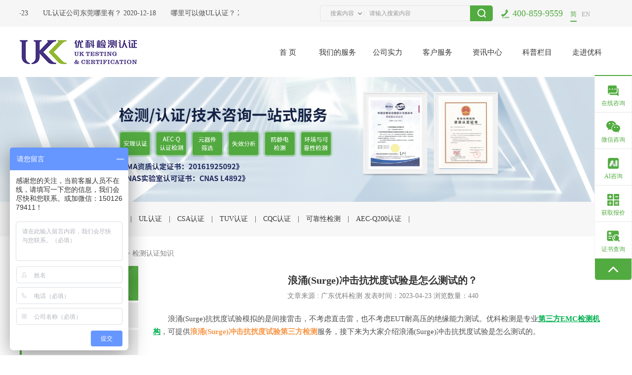

--- FILE ---
content_type: text/html; charset=utf-8
request_url: https://www.uk-st.com/news/show-2744.html
body_size: 120656
content:
<!DOCTYPE html>
<html lang="zh-cn">
<head>
    <meta charset="UTF-8">

    <meta http-equiv="X-UA-Compatible" content="IE=edge,Chrome=1" />
    <meta name="viewport" content="width=device-width, initial-scale=1.0, maximum-scale=1.0, user-scalable=no">
    
    <title>浪涌(Surge)冲击抗扰度试验是怎么测试的？-广东优科检测认证有限公司</title>
    <meta content="Surge,浪涌冲击抗扰度试验,EMC检测机构" name="keywords" />
    <meta content="浪涌(Surge)抗扰度试验模拟的是间接雷击，不考虑直击雷，也不考虑EUT耐高压的绝缘能力测试。优科检测是专业第三方EMC检测机构，可提供浪涌(Surge)冲击抗扰度试验第三方检测服务，接下来为大家介绍浪涌(Surge)冲击抗扰度试验是怎么测试的。" name="description" />
    <link href="/templates/youkenew/css/bootstrap.min.css" rel="stylesheet">
    <link href="/templates/youkenew/css/slick.css" rel="stylesheet">
    <link href="/templates/youkenew/css/slick-theme.css" rel="stylesheet">
    <link href="/templates/youkenew/css/animate.css" rel="stylesheet">
    <link href="/templates/youkenew/css/style.css" rel="stylesheet">
    <!--[if lt IE 9]>
    <script src="http://cdn.bootcss.com/html5shiv/3.7.2/html5shiv.min.js"></script>
    <script src="http://cdn.bootcss.com/respond.js/1.4.2/respond.min.js"></script>
    <![endif]-->
    <script src="/templates/youkenew/js/jquery-1.11.3.js" type="text/javascript"></script>
    <script type="text/javascript" src="/templates/youkenew/js/jquery.SuperSlide.2.1.1.js"></script>
    <script src="/templates/youkenew/js/slick.min.js"></script>
    <script src="/templates/youkenew/js/wow.min.js" type="text/javascript"></script>
    <script src="/templates/youkenew/js/funtion.js" type="text/javascript"></script>
    <script type="text/javascript" src="/scripts/jquery/jquery.form.min.js"></script>
    <script type="text/javascript" src="/scripts/jquery/Validform_v5.3.2_min_youke.js"></script>
    <script type="text/javascript" src="/scripts/artdialog/dialog-plus-min.js"></script>
    <script type="text/javascript" src="/templates/youkenew/js/common.js"></script>
    <script type="text/javascript">
        $(function () {
            //初始化发表评论表单
            AjaxInitForm('#feedback_form', '#btnSubmit', 1);
        });
        new WOW().init();
    </script>
</head>
<body data-spy="scroll" data-target="#myScrollspy" data-offset="20">
      <!-- 侧边导航 -->
<div class="left_nav page-prev visible-xs visible-sm">
    <h2 class="class-top">
        <div class="logo"><a href="/index.html"><img src="/templates/youkenew/images/logo.png"></a></div>
        <div class="closebtn">×</div>
    </h2>
    <div class="class-m">
        <ul class="nnav">
            <li><a href="/index.html" class="ce">首页</a></li>
            <li class="menu_head">
                <dl class="ericon"><span class="icon1">-</span><span class="icon2">+</span></dl>
                <a href="/service.html" class="ce">我们的服务</a>
                <ul class="menu_body">
                      
                    <li>
                        <dl class="thricon"><span class="icont1">-</span><span class="icont2">+</span></dl>
                        
                        <a href="" class="er"><span>•</span>整车及零部件检测</a>
                        <ul class="thr_body">
                            
                            <li><a href="/service/Assembly_test.html" class="thr">汽车总成试验</a></li>
                            
                            <li><a href="/service/Electrical_testing.html" class="thr">汽车电子电器试验</a></li>
                            
                            <li><a href="/service/Structure_testing.html" class="thr">结构及数据采集试验</a></li>
                            
                            <li><a href="/service/Engine_testing.html" class="thr">发动机试验</a></li>
                            
                            <li><a href="/service/Vehicle_environmental_test.html" class="thr">整车环境模拟试验</a></li>
                            
                            <li><a href="/service/Vehicle_emission_test.html" class="thr">整车排放性能试验</a></li>
                            
                        </ul>
                    </li>
                    
                    <li>
                        <dl class="thricon"><span class="icont1">-</span><span class="icont2">+</span></dl>
                        
                        <a href="" class="er"><span>•</span>国际认证</a>
                        <ul class="thr_body">
                            
                            <li><a href="/service/ul.html" class="thr">UL认证</a></li>
                            
                            <li><a href="/service/csa.html" class="thr">CSA认证</a></li>
                            
                            <li><a href="/service/tuv.html" class="thr">TUV认证</a></li>
                            
                            <li><a href="/service/cqc.html" class="thr">CQC认证</a></li>
                            
                            <li><a href="/service/ce.html" class="thr">CE认证</a></li>
                            
                            <li><a href="/service/GSrenzheng.html" class="thr">GS认证</a></li>
                            
                            <li><a href="/service/CCC_certification.html" class="thr">CCC认证</a></li>
                            
                            <li><a href="/service/UKCA_Certification.html" class="thr">UKCA认证</a></li>
                            
                            <li><a href="/service/FCC_certification.html" class="thr">美国FCC认证</a></li>
                            
                            <li><a href="/service/CECrenzheng.html" class="thr">加州CEC能效认证</a></li>
                            
                            <li><a href="/service/SAArenzheng.html" class="thr">SAA认证</a></li>
                            
                            <li><a href="/service/srrc.html" class="thr">SRRC认证</a></li>
                            
                            <li><a href="/service/KC.html" class="thr">KC认证</a></li>
                            
                            <li><a href="/service/hq.html" class="thr">CB认证</a></li>
                            
                        </ul>
                    </li>
                    
                    <li>
                        <dl class="thricon"><span class="icont1">-</span><span class="icont2">+</span></dl>
                        
                        <a href="" class="er"><span>•</span>产品检测</a>
                        <ul class="thr_body">
                            
                            <li><a href="/products/66.html" class="thr">接插件</a></li>
                            
                            <li><a href="/products/64.html" class="thr">保护类元器件</a></li>
                            
                            <li><a href="/products/75.html" class="thr">家用控制类产品</a></li>
                            
                            <li><a href="/products/76.html" class="thr">电线电缆类</a></li>
                            
                            <li><a href="/products/77.html" class="thr">防静电产品</a></li>
                            
                            <li><a href="/products/79.html" class="thr">新能源产品</a></li>
                            
                            <li><a href="/products/96.html" class="thr">家用电器</a></li>
                            
                            <li><a href="/products/134.html" class="thr">工业控制类产品</a></li>
                            
                            <li><a href="/products/130.html" class="thr">插头插座</a></li>
                            
                            <li><a href="/products/129.html" class="thr">低压保护设备</a></li>
                            
                            <li><a href="/products/126.html" class="thr">灯具</a></li>
                            
                            <li><a href="/products/125.html" class="thr">IT/AV产品</a></li>
                            
                            <li><a href="/products/122.html" class="thr">塑料</a></li>
                            
                            <li><a href="/products/97.html" class="thr">材料化学测试</a></li>
                            
                            <li><a href="/products/78.html" class="thr">环境可靠性检测</a></li>
                            
                        </ul>
                    </li>
                    
                    <li>
                        <dl class="thricon"><span class="icont1">-</span><span class="icont2">+</span></dl>
                        
                        <a href="" class="er"><span>•</span>AEC-Q</a>
                        <ul class="thr_body">
                            
                            <li><a href="/service/AECQ200.html" class="thr">AEC-Q200认证</a></li>
                            
                            <li><a href="/service/AECQ104.html" class="thr">AEC-Q104认证</a></li>
                            
                            <li><a href="/service/AECQ103.html" class="thr">AEC-Q103认证</a></li>
                            
                            <li><a href="/service/AECQ102.html" class="thr">AEC-Q102认证</a></li>
                            
                            <li><a href="/service/AECQ101.html" class="thr">AEC-Q101认证</a></li>
                            
                            <li><a href="/service/AECQ100.html" class="thr">AEC-Q100认证</a></li>
                            
                        </ul>
                    </li>
                    
                    <li>
                        <dl class="thricon"><span class="icont1">-</span><span class="icont2">+</span></dl>
                        
                        <a href="" class="er"><span>•</span>元器件筛选</a>
                        <ul class="thr_body">
                            
                            <li><a href="/service/yqjsx.html" class="thr">电子元器件二次筛选</a></li>
                            
                            <li><a href="/service/zwjb.html" class="thr">电子元器件真伪鉴别</a></li>
                            
                            <li><a href="/service/wlphxfx.html" class="thr">元器件破坏性物理分析（DPA）</a></li>
                            
                            <li><a href="/service/yqjsxfx.html" class="thr">电子元器件失效分析（FA）</a></li>
                            
                        </ul>
                    </li>
                    
                    <li>
                        <dl class="thricon"><span class="icont1">-</span><span class="icont2">+</span></dl>
                        
                        <a href="" class="er"><span>•</span>环境可靠性</a>
                        <ul class="thr_body">
                            
                            <li><a href="/service/kkx.html" class="thr">可靠性检测</a></li>
                            
                            <li><a href="/service/gjb150a.html" class="thr">GJB150A检测</a></li>
                            
                            <li><a href="/service/fcsy.html" class="thr">防尘试验</a></li>
                            
                            <li><a href="/service/fssy.html" class="thr">防水试验</a></li>
                            
                            <li><a href="/service/ywsy.html" class="thr">盐雾试验</a></li>
                            
                            <li><a href="/service/jxcjsy.html" class="thr">机械冲击试验</a></li>
                            
                            <li><a href="/service/dlsy.html" class="thr">跌落试验</a></li>
                            
                            <li><a href="/service/zdsy.html" class="thr">振动试验</a></li>
                            
                            <li><a href="/service/szhsy.html" class="thr">三综合试验</a></li>
                            
                            <li><a href="/service/hwhssy.html" class="thr">恒温恒湿试验</a></li>
                            
                            <li><a href="/service/wsdxhsy.html" class="thr">温湿度组合循环试验</a></li>
                            
                            <li><a href="/service/jbsrsy.html" class="thr">交变湿热试验</a></li>
                            
                            <li><a href="/service/wdbhsy.html" class="thr">温度变化试验</a></li>
                            
                            <li><a href="/service/lrcjsy.html" class="thr">冷热冲击试验</a></li>
                            
                            <li><a href="/service/dwsy.html" class="thr">低温试验</a></li>
                            
                            <li><a href="/service/gwsy.html" class="thr">高温试验</a></li>
                            
                            <li><a href="/service/dqysy.html" class="thr">低气压试验</a></li>
                            
                        </ul>
                    </li>
                    
                    <li>
                        <dl class="thricon"><span class="icont1">-</span><span class="icont2">+</span></dl>
                        
                        <a href="" class="er"><span>•</span>防静电</a>
                        <ul class="thr_body">
                            
                            <li><a href="/service/fjd.html" class="thr">防静电检测</a></li>
                            
                            <li><a href="/service/jdxfq.html" class="thr">静电泄放器、焊接设备、管材、线</a></li>
                            
                            <li><a href="/service/gwqj.html" class="thr">工位器具</a></li>
                            
                            <li><a href="/service/jdxczz.html" class="thr">静电消除装置</a></li>
                            
                            <li><a href="/service/fjdtl.html" class="thr">防静电墙板、壁纸、涂料</a></li>
                            
                            <li><a href="/service/slclfjd.html" class="thr">塑胶材料</a></li>
                            
                            <li><a href="/service/wlzzqj.html" class="thr">物流周转器具</a></li>
                            
                            <li><a href="/service/fjdbz.html" class="thr">防静电包装材料及填充物</a></li>
                            
                            <li><a href="/service/rtfhfjd.html" class="thr">人体防护用品</a></li>
                            
                            <li><a href="/service/fzpfjd.html" class="thr">防静电织物</a></li>
                            
                            <li><a href="/service/fjdgc.html" class="thr">地板、铺地材料及工程接地</a></li>
                            
                        </ul>
                    </li>
                    
                    <li>
                        <dl class="thricon"><span class="icont1">-</span><span class="icont2">+</span></dl>
                        
                        <a href="" class="er"><span>•</span>材料分析与测试</a>
                        <ul class="thr_body">
                            
                            <li><a href="/service/Needle_flame_test.html" class="thr">针焰测试</a></li>
                            
                            <li><a href="/service/China_pushes_RoHS_certification.html" class="thr">中国RoHS认证</a></li>
                            
                            <li><a href="/service/EU_RoHS_certification.html" class="thr">欧盟RoHS认证检测</a></li>
                            
                            <li><a href="/service/Flame_Retardant_Test.html" class="thr">阻燃测试</a></li>
                            
                        </ul>
                    </li>
                    
                    <li>
                        <dl class="thricon"><span class="icont1">-</span><span class="icont2">+</span></dl>
                        
                        <a href="" class="er"><span>•</span>电磁兼容</a>
                        <ul class="thr_body">
                            
                            <li><a href="/service/diancijianrongceshi.html" class="thr">电磁兼容EMC测试</a></li>
                            
                            <li><a href="/service/EMCmodiceshi.html" class="thr">EMC摸底测试及整改</a></li>
                            
                            <li><a href="/service/DIPStest.html" class="thr">DIPS电压跌落测试</a></li>
                            
                            <li><a href="/service/RStest.html" class="thr">RS辐射抗扰度测试</a></li>
                            
                            <li><a href="/service/EFTtest.html" class="thr">电快速瞬变脉冲群抗扰度测试</a></li>
                            
                            <li><a href="/service/Surgetest.html" class="thr">Surge浪涌抗扰度测试</a></li>
                            
                            <li><a href="/service/esdjdcs.html" class="thr">ESD静电抗扰度测试</a></li>
                            
                            <li><a href="/service/dybhssceshi.html" class="thr">电压波动与闪烁</a></li>
                            
                            <li><a href="/service/hcceshi.html" class="thr">谐波电流测试</a></li>
                            
                            <li><a href="/service/ceceshi.html" class="thr">CE传导发射测试</a></li>
                            
                            <li><a href="/service/receshi.html" class="thr">RE辐射发射测试</a></li>
                            
                        </ul>
                    </li>
                    
                    <li>
                        <dl class="thricon"><span class="icont1">-</span><span class="icont2">+</span></dl>
                        
                        <a href="" class="er"><span>•</span>计量校准</a>
                        <ul class="thr_body">
                            
                            <li><a href="/service/zyclyqjljiaozhun.html" class="thr">专用测量仪器计量校准</a></li>
                            
                            <li><a href="/service/dcyqjljiaozhun.html" class="thr">电磁仪器计量校准</a></li>
                            
                            <li><a href="/service/gxyqjljiaozhun.html" class="thr">光学仪器计量校准</a></li>
                            
                            <li><a href="/service/lhyqjljiaozhun.html" class="thr">理化仪器计量校准</a></li>
                            
                            <li><a href="/service/lxyqjljiaozhun.html" class="thr">力学仪器计量校准</a></li>
                            
                            <li><a href="/service/rgyqjljiaozhun.html" class="thr">热工仪器计量校准</a></li>
                            
                            <li><a href="/service/cdyqjiaozhun.html" class="thr">长度仪器计量校准</a></li>
                            
                        </ul>
                    </li>
                    
                    <li>
                        <dl class="thricon"><span class="icont1">-</span><span class="icont2">+</span></dl>
                        
                        <a href="" class="er"><span>•</span>增值服务</a>
                        <ul class="thr_body">
                            
                            <li><a href="/service/sxfxgcspx.html" class="thr">失效分析工程师培训</a></li>
                            
                            <li><a href="/service/kkxgcspx.html" class="thr">可靠性工程师培训</a></li>
                            
                            <li><a href="/service/ESD_enterprise_internal_training.html" class="thr">ESD企业内训</a></li>
                            
                            <li><a href="/service/ESD_certified.html" class="thr">ESD体系认证辅导机构</a></li>
                            
                            <li><a href="/service/DFTgcspx.html" class="thr">集成电路可测性(DFT)设计工程师</a></li>
                            
                            <li><a href="/service/jjsgcspx.html" class="thr">洁净室工程师培训</a></li>
                            
                            <li><a href="/service/esdgcspx.html" class="thr">ESD工程师及ESD内审员培训</a></li>
                            
                            <li><a href="/service/ESDTXRZ.html" class="thr">防静电体系认证辅导</a></li>
                            
                            <li><a href="/service/iNARTE.html" class="thr">iNARTE认证ESD工程师</a></li>
                            
                        </ul>
                    </li>
                    
                </ul>
            </li>
            <li class="menu_head">
                <dl class="ericon"><span class="icon1">-</span><span class="icon2">+</span></dl>
                <a href="javascript:void(0);" class="ce">公司实力</a>
                <ul class="menu_body">
                   
                    <li><a href="/hezuokehu.html" class="er"><span>•</span>合作客户</a></li>
                    <li><a href="/shiyanshi.html" class="er"><span>•</span>实验室环境</a></li>
                    <li><a href="/zizhi.html" class="er"><span>•</span>资质证书</a></li>
                    <li><a href="/gssl/jishushili.html" class="er"><span>•</span>技术实力</a></li>
                    
                </ul>
            </li>

            <li class="menu_head">
                <dl class="ericon"><span class="icon1">-</span><span class="icon2">+</span></dl>
                <a href="javascript:void(0);" class="ce">
                    客户服务
                </a>
                <ul class="menu_body">
                    <li>
                        <a href="/zhengshu.html" class="er"><span>•</span>证书查询</a>
                    </li>
                    <li>
                        <a href="/download.html" class="er"><span>•</span>资料下载</a>
                    </li>
                    <li><a href="/peixun.html" class="er"><span>•</span>企业培训</a></li>
                    <li>
                        <a href="/liucheng.html" class="er"><span>•</span>服务流程</a>
                    </li>
                    <li>
                        <a href="/baojia.html" class="er"><span>•</span>获取报价</a>
                    </li>



                </ul>
            </li>
            <li class="menu_head">
                <dl class="ericon"><span class="icon1">-</span><span class="icon2">+</span></dl>
                <a href="/news.html" class="ce">资讯中心</a>
                <ul class="menu_body">
                    
                    <li><a href="/news/3.html" class="er"><span>•</span>公司动态</a></li>
                    
                    <li><a href="/news/4.html" class="er"><span>•</span>检测认证知识</a></li>
                    
                    <li><a href="/news/5.html" class="er"><span>•</span>技术研讨会</a></li>
                    
                    <li><a href="/news/128.html" class="er"><span>•</span>计量校准检测知识</a></li>
                    
                </ul>
            </li>
            <li class="menu_head">
                <dl class="ericon"><span class="icon1">-</span><span class="icon2">+</span></dl>
                <a href="/kpzl.html
                    " class="ce">
                    科普栏目
                </a>
                <ul class="menu_body">
                    
                    <li>
                        <a href="/kpzl/95.html" class="er"><span>•</span>科普活动</a>
                    </li>
                    
                    <li>
                        <a href="/kpzl/93.html" class="er"><span>•</span>科普知识</a>
                    </li>
                    
                    <li>
                        <a href="/kpzl/94.html" class="er"><span>•</span>基地制度</a>
                    </li>
                    
                </ul>
            </li>
            

            <li class="menu_head">
                <dl class="ericon"><span class="icon1">-</span><span class="icon2">+</span></dl>
                <a href="/about/jianjie.html" class="ce">
                    走进优科
                </a>
                <ul class="menu_body">
                    
                    <li>
                        <a href="/about/jianjie.html" class="er"><span>•</span>公司简介</a>
                    </li>
                        
                    <li>
                        <a href="/about/Service_complaints.html" class="er"><span>•</span>投诉建议</a>
                    </li>
                        
                    <li>
                        <a href="/about/gzxcr.html" class="er"><span>•</span>公正性承诺</a>
                    </li>
                        
                    <li>
                        <a href="/huanjing.html" class="er"><span>•</span>公司环境</a>
                    </li>
                    <li>
                        <a href="/rongyu.html" class="er"><span>•</span>公司荣誉</a>
                    </li>
                    <li>
                        <a href="/guanhuai/82.html" class="er"><span>•</span>领导关怀</a>
                    </li>
                    <li>
                        <a href="/jobs.html" class="er"><span>•</span>招贤纳士</a>
                    </li>
                    <li><a href="/contact.html" class="er"><span>•</span>联系我们</a>
                    </li>
                </ul>
            </li>
        </ul>
    </div>
</div>
<!-- <div class="opacity2"></div> -->
<!-- 手机底部导航 -->
<div class="mol_navbox visible-xs">
    <div class="fotli">
        <a href="https://p.qiao.baidu.com/cps/chat?siteId=16793500&userId=28335273&siteToken=a940d5302227e91c56485a2b75c6118d" target="_blank">
            <i><img src="/templates/youkenew/images/icon14_h.png"></i>
            <p>在线咨询</p>
        </a>
    </div>
   
    <div class="fotli">
        <a href="https://enterprise.winnow.cn/#/share/dataproduct?s=b43eb38ac50a98757fb1ca00bfa5a7a5" target="_blank" rel="nofollow">
            <i><img src="/templates/youkenew/images/icon16_h.png"></i>
            <p>AI咨询</p>
        </a>
    </div>
    <div class="fotli">
        <a href="/baojia.html">
            <i><img src="/templates/youkenew/images/icon17_h.png"></i>
            <p>获取报价</p>
        </a>
    </div>
    <div class="fotli">
        <a href="/zhengshu.html">
            <i><img src="/templates/youkenew/images/icon18_h.png"></i>
            <p>证书查询</p>
        </a>
    </div>
    <div class="fotli back-top">
        <i><img src="/templates/youkenew/images/icon19.png"></i>
        <p>顶部</p>
    </div>
</div>
<!-- 右侧悬浮 -->
<div class="suspend pf hidden-xs">
    <div class="ball">
        <a href="https://p.qiao.baidu.com/cps/chat?siteId=16793500&userId=28335273&siteToken=a940d5302227e91c56485a2b75c6118d" target="_blank">
            <div class="icon img">
                <img src="/templates/youkenew/images/icon14.png" class="img1">
                <img src="/templates/youkenew/images/icon14_h.png" class="img2">
            </div>
            <p>在线咨询</p>
        </a>
    </div>
    <div class="ball">
        <div class="icon img">
            <img src="/templates/youkenew/images/icon15.png" class="img1">
            <img src="/templates/youkenew/images/icon15_h.png" class="img2">
        </div>
        <p>微信咨询</p>
        <div class="bhover img"><img src="/upload/202205/18/202205182046490453.jpg">扫码咨询</div>
    </div>
    <div class="ball">
        <a href="https://enterprise.winnow.cn/#/share/dataproduct?s=b43eb38ac50a98757fb1ca00bfa5a7a5" target="_blank" rel="nofollow">
            <div class="icon img">
                <img src="/templates/youkenew/images/icon16.png" class="img1">
                <img src="/templates/youkenew/images/icon16_h.png" class="img2">
            </div>
            <p>AI咨询</p>
        </a>
    </div>
    <div class="ball">
        <a href="/baojia.html">
            <div class="icon img">
                <img src="/templates/youkenew/images/icon17.png" class="img1">
                <img src="/templates/youkenew/images/icon17_h.png" class="img2">
            </div>
            <p>获取报价</p>
        </a>
    </div>
    <div class="ball">
        <a href="/zhengshu.html">
            <div class="icon img">
                <img src="/templates/youkenew/images/icon18.png" class="img1">
                <img src="/templates/youkenew/images/icon18_h.png" class="img2">
            </div>
            <p>证书查询</p>
        </a>
    </div>
    <div class="ball back-top"></div>
</div>
    <div id="wrap_index">
        <!-- pc首页头部 -->
        <script type="text/javascript">
    function search_pro() {
        var keyword = $("#keyword").val();
        location.href = "/searchnews.html?keyword=" + encodeURI(keyword) ;
    }
</script>
<div class="opacity2"></div>
<div class="headtop">
    <div class="container">
        <div class="txtMarquee-left hidden-xs">
            <ul class="infoList">
                
                <li><a href="/news/show-1657.html" target="_blank"><span>2021-06-23</span>电子元器件二次筛选哪里可以做？</a></li>
                
                <li><a href="/news/show-1417.html" target="_blank"><span>2020-12-18</span>UL认证公司东莞哪里有？</a></li>
                
                <li><a href="/news/show-1355.html" target="_blank"><span>2020-11-01</span>哪里可以做UL认证？</a></li>
                
                <li><a href="/news/show-99.html" target="_blank"><span>2017-12-11</span>热烈祝贺广东优科联合UL举办的“接插件产品技术研讨会”圆满结束</a></li>
                
            </ul>
        </div>
        <div class="top_tell fr hidden-xs">400-859-9559 <span class="lang block"><a href="https://www.uk-st.com/index.html" class="active">简</a><a href="https://www.uk-st.com/en/index.html">EN</a></span></div>
        <div class="top_seach">
            <form>
                <dd>
                    <p>搜索内容</p>
                    <div class="ddbox hidden-xs">
                        <span class="on">资讯中心</span>
                       
                    </div>
                </dd>
                <input type="text" class="txt" id="keyword" placeholder="请输入搜索内容">
                <input type="button" class="sea_btn hidden-xs" value="" onclick="search_pro()">
                <input type="button" class="sea_btn visible-xs" value="搜索" onclick="search_pro()">
            </form>
            <div class="mol_ddbox">
                <span>资讯中心</span>
                
            </div>
        </div>
    </div>
</div>
<div id="header">
    <div class="container">
        <div class="logo"><a href="/index.html"><img src="/templates/youkenew/images/logo.png"></a></div>
        <div class="nav_box hidden-xs">
            <div class="yiji yiji2"><a href="/index.html" class="one">首 页</a></div>
            <div class="yiji">
                <a href="/service.html" class="one">我们的服务</a>
                
                <div class="libox_pro">
                           
                           
                           
                            <div class="ernavbox">
                              
                                 
                                <div class="er on">
                                    
                                        <a href="/service/151.html">整车及零部件检测</a>
                                        
                                    </div>
                                    
                                    <div class="er">
                                        
                                        <a href="/service/100.html">国际认证</a>
                                        
                                    </div>
                                    
                                    <div class="er">
                                        
                                        <a href="/products.html">产品检测</a>
                                        
                                    </div>
                                    
                                    <div class="er">
                                        
                                        <a href="/service/101.html">AEC-Q</a>
                                        
                                    </div>
                                    
                                    <div class="er">
                                        
                                        <a href="/service/105.html">元器件筛选</a>
                                        
                                    </div>
                                    
                                    <div class="er">
                                        
                                        <a href="/service/104.html">环境可靠性</a>
                                        
                                    </div>
                                    
                                    <div class="er">
                                        
                                        <a href="/service/103.html">防静电</a>
                                        
                                    </div>
                                    
                                    <div class="er">
                                        
                                        <a href="/service/127.html">材料分析与测试</a>
                                        
                                    </div>
                                    
                                    <div class="er">
                                        
                                        <a href="/service/124.html">电磁兼容</a>
                                        
                                    </div>
                                    
                                </div>

                               
                                <div class="er_thrbox">
                                     
                                    <div class="erbox_data">
                                        <div class="erbox_item">
                                            

                                            
                                            
                                            <a href="/service/Assembly_test.html">汽车总成试验</a>
                                            
                                            <a href="/service/Electrical_testing.html">汽车电子电器试验</a>
                                            
                                            <a href="/service/Structure_testing.html">结构及数据采集试验</a>
                                            
                                            <a href="/service/Engine_testing.html">发动机试验</a>
                                            
                                            <a href="/service/Vehicle_environmental_test.html">整车环境模拟试验</a>
                                            
                                            <a href="/service/Vehicle_emission_test.html">整车排放性能试验</a>
                                            

                                        </div>
                                        <div class="imgsul"> 
                                            
                                                <div class="title"><a href="/service/151.html">MORE</a>热门服务</div>
                                                <ul>
                                                    
                                                    <li>
                                                        <a href="/service/Assembly_test.html
                                                            ">
                                                            <div class="img"><img src="/upload/202407/22/202407221543014293.jpg"></div>
                                                            <p>汽车总成试验</p>
                                                        </a>
                                                    </li>
                                                    
                                                    <li>
                                                        <a href="/service/Electrical_testing.html
                                                            ">
                                                            <div class="img"><img src="/upload/202407/22/202407221543110026.jpg"></div>
                                                            <p>汽车电子电器试验</p>
                                                        </a>
                                                    </li>
                                                    
                                                    <li>
                                                        <a href="/service/Structure_testing.html
                                                            ">
                                                            <div class="img"><img src="/upload/202406/13/202406131131558455.jpg"></div>
                                                            <p>结构及数据采集试验</p>
                                                        </a>
                                                    </li>
                                                    
                                                    <li>
                                                        <a href="/service/Engine_testing.html
                                                            ">
                                                            <div class="img"><img src="/upload/202405/21/202405211440227141.jpg"></div>
                                                            <p>发动机试验</p>
                                                        </a>
                                                    </li>
                                                    
                                                </ul>
                                                
                                            </ul>
                                        </div>
                                    </div>
                                    
                                    <div class="erbox_data">
                                        <div class="erbox_item">
                                            

                                            
                                            
                                            <a href="/service/ul.html">UL认证</a>
                                            
                                            <a href="/service/csa.html">CSA认证</a>
                                            
                                            <a href="/service/tuv.html">TUV认证</a>
                                            
                                            <a href="/service/cqc.html">CQC认证</a>
                                            
                                            <a href="/service/ce.html">CE认证</a>
                                            
                                            <a href="/service/GSrenzheng.html">GS认证</a>
                                            
                                            <a href="/service/CCC_certification.html">CCC认证</a>
                                            
                                            <a href="/service/UKCA_Certification.html">UKCA认证</a>
                                            
                                            <a href="/service/FCC_certification.html">美国FCC认证</a>
                                            
                                            <a href="/service/CECrenzheng.html">加州CEC能效认证</a>
                                            
                                            <a href="/service/SAArenzheng.html">SAA认证</a>
                                            
                                            <a href="/service/srrc.html">SRRC认证</a>
                                            
                                            <a href="/service/KC.html">KC认证</a>
                                            
                                            <a href="/service/hq.html">CB认证</a>
                                            

                                        </div>
                                        <div class="imgsul"> 
                                            
                                                <div class="title"><a href="/service/100.html">MORE</a>热门服务</div>
                                                <ul>
                                                    
                                                    <li>
                                                        <a href="/service/ul.html
                                                            ">
                                                            <div class="img"><img src="/upload/202206/14/202206140811512678.jpg"></div>
                                                            <p>UL认证</p>
                                                        </a>
                                                    </li>
                                                    
                                                    <li>
                                                        <a href="/service/csa.html
                                                            ">
                                                            <div class="img"><img src="/upload/202403/21/202403211723007188.jpg"></div>
                                                            <p>CSA认证</p>
                                                        </a>
                                                    </li>
                                                    
                                                    <li>
                                                        <a href="/service/tuv.html
                                                            ">
                                                            <div class="img"><img src="/upload/202205/08/202205082035296634.jpg"></div>
                                                            <p>TUV认证</p>
                                                        </a>
                                                    </li>
                                                    
                                                    <li>
                                                        <a href="/service/cqc.html
                                                            ">
                                                            <div class="img"><img src="/upload/202205/08/202205082035368548.jpg"></div>
                                                            <p>CQC认证</p>
                                                        </a>
                                                    </li>
                                                    
                                                </ul>
                                                
                                            </ul>
                                        </div>
                                    </div>
                                    
                                    <div class="erbox_data">
                                        <div class="erbox_item">
                                            

                                            
                                            
                                            <a href="/products/66.html">接插件</a>
                                            
                                            <a href="/products/64.html">保护类元器件</a>
                                            
                                            <a href="/products/75.html">家用控制类产品</a>
                                            
                                            <a href="/products/76.html">电线电缆类</a>
                                            
                                            <a href="/products/77.html">防静电产品</a>
                                            
                                            <a href="/products/79.html">新能源产品</a>
                                            
                                            <a href="/products/96.html">家用电器</a>
                                            
                                            <a href="/products/134.html">工业控制类产品</a>
                                            
                                            <a href="/products/130.html">插头插座</a>
                                            
                                            <a href="/products/129.html">低压保护设备</a>
                                            
                                            <a href="/products/126.html">灯具</a>
                                            
                                            <a href="/products/125.html">IT/AV产品</a>
                                            
                                            <a href="/products/122.html">塑料</a>
                                            
                                            <a href="/products/97.html">材料化学测试</a>
                                            
                                            <a href="/products/78.html">环境可靠性检测</a>
                                            

                                        </div>
                                        <div class="imgsul"> 
                                            
                                            <div class="title"><a href="/products.html">MORE</a>热门产品</div>
                                            <ul>
                                                
                                                <li>
                                                    <a href="/products/show-22.html
                                                        ">
                                                        <div class="img"><img src="/upload/202205/26/202205261129475438.jpg"></div>
                                                        <p>PTC|NTC热敏电阻UL认证_UL1434</p>
                                                    </a>
                                                </li>
                                                
                                                <li>
                                                    <a href="/products/show-139.html
                                                        ">
                                                        <div class="img"><img src="/upload/202407/18/202407181505052252.jpg"></div>
                                                        <p>新能源汽车充电枪检测认证机构</p>
                                                    </a>
                                                </li>
                                                
                                                <li>
                                                    <a href="/products/show-138.html
                                                        ">
                                                        <div class="img"><img src="/upload/202310/26/202310261122471930.jpg"></div>
                                                        <p>光伏连接器认证机构_UL+CSA+TUV+CQC一站式办理</p>
                                                    </a>
                                                </li>
                                                
                                                <li>
                                                    <a href="/products/show-96.html
                                                        ">
                                                        <div class="img"><img src="/upload/202206/22/202206220953402373.jpg"></div>
                                                        <p>储能连接器UL认证_UL4128认证检测</p>
                                                    </a>
                                                </li>
                                                
                                            </ul>
                                        </div>
                                    </div>
                                    
                                    <div class="erbox_data">
                                        <div class="erbox_item">
                                            

                                            
                                            
                                            <a href="/service/AECQ200.html">AEC-Q200认证</a>
                                            
                                            <a href="/service/AECQ104.html">AEC-Q104认证</a>
                                            
                                            <a href="/service/AECQ103.html">AEC-Q103认证</a>
                                            
                                            <a href="/service/AECQ102.html">AEC-Q102认证</a>
                                            
                                            <a href="/service/AECQ101.html">AEC-Q101认证</a>
                                            
                                            <a href="/service/AECQ100.html">AEC-Q100认证</a>
                                            

                                        </div>
                                        <div class="imgsul"> 
                                            
                                                <div class="title"><a href="/service/101.html">MORE</a>热门服务</div>
                                                <ul>
                                                    
                                                    <li>
                                                        <a href="/service/AECQ200.html
                                                            ">
                                                            <div class="img"><img src="/upload/202205/08/202205082058416632.jpg"></div>
                                                            <p>AEC-Q200认证</p>
                                                        </a>
                                                    </li>
                                                    
                                                    <li>
                                                        <a href="/service/AECQ104.html
                                                            ">
                                                            <div class="img"><img src="/upload/202205/08/202205082104017616.jpg"></div>
                                                            <p>AEC-Q104认证</p>
                                                        </a>
                                                    </li>
                                                    
                                                    <li>
                                                        <a href="/service/AECQ103.html
                                                            ">
                                                            <div class="img"><img src="/upload/202205/08/202205082104112685.jpg"></div>
                                                            <p>AEC-Q103认证</p>
                                                        </a>
                                                    </li>
                                                    
                                                    <li>
                                                        <a href="/service/AECQ102.html
                                                            ">
                                                            <div class="img"><img src="/upload/202205/08/202205082104186592.jpg"></div>
                                                            <p>AEC-Q102认证</p>
                                                        </a>
                                                    </li>
                                                    
                                                </ul>
                                                
                                            </ul>
                                        </div>
                                    </div>
                                    
                                    <div class="erbox_data">
                                        <div class="erbox_item">
                                            

                                            
                                            
                                            <a href="/service/yqjsx.html">电子元器件二次筛选</a>
                                            
                                            <a href="/service/zwjb.html">电子元器件真伪鉴别</a>
                                            
                                            <a href="/service/wlphxfx.html">元器件破坏性物理分析（DPA）</a>
                                            
                                            <a href="/service/yqjsxfx.html">电子元器件失效分析（FA）</a>
                                            

                                        </div>
                                        <div class="imgsul"> 
                                            
                                                <div class="title"><a href="/service/105.html">MORE</a>热门服务</div>
                                                <ul>
                                                    
                                                    <li>
                                                        <a href="/service/yqjsx.html
                                                            ">
                                                            <div class="img"><img src="/upload/202209/21/202209210958556401.jpg"></div>
                                                            <p>电子元器件二次筛选</p>
                                                        </a>
                                                    </li>
                                                    
                                                    <li>
                                                        <a href="/service/zwjb.html
                                                            ">
                                                            <div class="img"><img src="/upload/202206/10/202206101544390506.jpg"></div>
                                                            <p>电子元器件真伪鉴别</p>
                                                        </a>
                                                    </li>
                                                    
                                                    <li>
                                                        <a href="/service/wlphxfx.html
                                                            ">
                                                            <div class="img"><img src="/upload/202206/10/202206101422047449.jpg"></div>
                                                            <p>元器件破坏性物理分析（DPA）</p>
                                                        </a>
                                                    </li>
                                                    
                                                    <li>
                                                        <a href="/service/yqjsxfx.html
                                                            ">
                                                            <div class="img"><img src="/upload/202206/10/202206101201512370.jpg"></div>
                                                            <p>电子元器件失效分析（FA）</p>
                                                        </a>
                                                    </li>
                                                    
                                                </ul>
                                                
                                            </ul>
                                        </div>
                                    </div>
                                    
                                    <div class="erbox_data">
                                        <div class="erbox_item">
                                            

                                            
                                            
                                            <a href="/service/kkx.html">可靠性检测</a>
                                            
                                            <a href="/service/gjb150a.html">GJB150A检测</a>
                                            
                                            <a href="/service/fcsy.html">防尘试验</a>
                                            
                                            <a href="/service/fssy.html">防水试验</a>
                                            
                                            <a href="/service/ywsy.html">盐雾试验</a>
                                            
                                            <a href="/service/jxcjsy.html">机械冲击试验</a>
                                            
                                            <a href="/service/dlsy.html">跌落试验</a>
                                            
                                            <a href="/service/zdsy.html">振动试验</a>
                                            
                                            <a href="/service/szhsy.html">三综合试验</a>
                                            
                                            <a href="/service/hwhssy.html">恒温恒湿试验</a>
                                            
                                            <a href="/service/wsdxhsy.html">温湿度组合循环试验</a>
                                            
                                            <a href="/service/jbsrsy.html">交变湿热试验</a>
                                            
                                            <a href="/service/wdbhsy.html">温度变化试验</a>
                                            
                                            <a href="/service/lrcjsy.html">冷热冲击试验</a>
                                            
                                            <a href="/service/dwsy.html">低温试验</a>
                                            
                                            <a href="/service/gwsy.html">高温试验</a>
                                            
                                            <a href="/service/dqysy.html">低气压试验</a>
                                            

                                        </div>
                                        <div class="imgsul"> 
                                            
                                                <div class="title"><a href="/service/104.html">MORE</a>热门服务</div>
                                                <ul>
                                                    
                                                    <li>
                                                        <a href="/service/kkx.html
                                                            ">
                                                            <div class="img"><img src="/upload/202206/13/202206131530428714.jpg"></div>
                                                            <p>可靠性检测</p>
                                                        </a>
                                                    </li>
                                                    
                                                    <li>
                                                        <a href="/service/gjb150a.html
                                                            ">
                                                            <div class="img"><img src="/upload/202304/27/202304271043367629.jpg"></div>
                                                            <p>GJB150A检测</p>
                                                        </a>
                                                    </li>
                                                    
                                                    <li>
                                                        <a href="/service/fcsy.html
                                                            ">
                                                            <div class="img"><img src="/upload/202206/17/202206171704566316.jpg"></div>
                                                            <p>防尘试验</p>
                                                        </a>
                                                    </li>
                                                    
                                                    <li>
                                                        <a href="/service/fssy.html
                                                            ">
                                                            <div class="img"><img src="/upload/202206/17/202206171641285667.jpg"></div>
                                                            <p>防水试验</p>
                                                        </a>
                                                    </li>
                                                    
                                                </ul>
                                                
                                            </ul>
                                        </div>
                                    </div>
                                    
                                    <div class="erbox_data">
                                        <div class="erbox_item">
                                            

                                            
                                            
                                            <a href="/service/fjd.html">防静电检测</a>
                                            
                                            <a href="/service/jdxfq.html">静电泄放器、焊接设备、管材、线</a>
                                            
                                            <a href="/service/gwqj.html">工位器具</a>
                                            
                                            <a href="/service/jdxczz.html">静电消除装置</a>
                                            
                                            <a href="/service/fjdtl.html">防静电墙板、壁纸、涂料</a>
                                            
                                            <a href="/service/slclfjd.html">塑胶材料</a>
                                            
                                            <a href="/service/wlzzqj.html">物流周转器具</a>
                                            
                                            <a href="/service/fjdbz.html">防静电包装材料及填充物</a>
                                            
                                            <a href="/service/rtfhfjd.html">人体防护用品</a>
                                            
                                            <a href="/service/fzpfjd.html">防静电织物</a>
                                            
                                            <a href="/service/fjdgc.html">地板、铺地材料及工程接地</a>
                                            

                                        </div>
                                        <div class="imgsul"> 
                                            
                                                <div class="title"><a href="/service/103.html">MORE</a>热门服务</div>
                                                <ul>
                                                    
                                                    <li>
                                                        <a href="/service/fjd.html
                                                            ">
                                                            <div class="img"><img src="/upload/202206/10/202206101653060774.jpeg"></div>
                                                            <p>防静电检测</p>
                                                        </a>
                                                    </li>
                                                    
                                                    <li>
                                                        <a href="/service/wlzzqj.html
                                                            ">
                                                            <div class="img"><img src="/upload/202206/09/202206091704258713.jpeg"></div>
                                                            <p>物流周转器具</p>
                                                        </a>
                                                    </li>
                                                    
                                                    <li>
                                                        <a href="/service/fjdbz.html
                                                            ">
                                                            <div class="img"><img src="/upload/202206/09/202206091704351595.jpeg"></div>
                                                            <p>防静电包装材料及填充物</p>
                                                        </a>
                                                    </li>
                                                    
                                                    <li>
                                                        <a href="/service/rtfhfjd.html
                                                            ">
                                                            <div class="img"><img src="/upload/202206/09/202206091704424124.jpeg"></div>
                                                            <p>人体防护用品</p>
                                                        </a>
                                                    </li>
                                                    
                                                </ul>
                                                
                                            </ul>
                                        </div>
                                    </div>
                                    
                                    <div class="erbox_data">
                                        <div class="erbox_item">
                                            

                                            
                                            
                                            <a href="/service/Needle_flame_test.html">针焰测试</a>
                                            
                                            <a href="/service/China_pushes_RoHS_certification.html">中国RoHS认证</a>
                                            
                                            <a href="/service/EU_RoHS_certification.html">欧盟RoHS认证检测</a>
                                            
                                            <a href="/service/Flame_Retardant_Test.html">阻燃测试</a>
                                            

                                        </div>
                                        <div class="imgsul"> 
                                            
                                                <div class="title"><a href="/service/127.html">MORE</a>热门服务</div>
                                                <ul>
                                                    
                                                    <li>
                                                        <a href="/service/Needle_flame_test.html
                                                            ">
                                                            <div class="img"><img src="/upload/202209/21/202209211618102747.jpg"></div>
                                                            <p>针焰测试</p>
                                                        </a>
                                                    </li>
                                                    
                                                    <li>
                                                        <a href="/service/China_pushes_RoHS_certification.html
                                                            ">
                                                            <div class="img"><img src="/upload/202209/14/202209140953115920.jpg"></div>
                                                            <p>中国RoHS认证</p>
                                                        </a>
                                                    </li>
                                                    
                                                    <li>
                                                        <a href="/service/EU_RoHS_certification.html
                                                            ">
                                                            <div class="img"><img src="/upload/202209/08/202209081357033464.jpg"></div>
                                                            <p>欧盟RoHS认证检测</p>
                                                        </a>
                                                    </li>
                                                    
                                                    <li>
                                                        <a href="/service/Flame_Retardant_Test.html
                                                            ">
                                                            <div class="img"><img src="/upload/202209/07/202209071203215287.jpg"></div>
                                                            <p>阻燃测试</p>
                                                        </a>
                                                    </li>
                                                    
                                                </ul>
                                                
                                            </ul>
                                        </div>
                                    </div>
                                    
                                    <div class="erbox_data">
                                        <div class="erbox_item">
                                            

                                            
                                            
                                            <a href="/service/diancijianrongceshi.html">电磁兼容EMC测试</a>
                                            
                                            <a href="/service/EMCmodiceshi.html">EMC摸底测试及整改</a>
                                            
                                            <a href="/service/DIPStest.html">DIPS电压跌落测试</a>
                                            
                                            <a href="/service/RStest.html">RS辐射抗扰度测试</a>
                                            
                                            <a href="/service/EFTtest.html">电快速瞬变脉冲群抗扰度测试</a>
                                            
                                            <a href="/service/Surgetest.html">Surge浪涌抗扰度测试</a>
                                            
                                            <a href="/service/esdjdcs.html">ESD静电抗扰度测试</a>
                                            
                                            <a href="/service/dybhssceshi.html">电压波动与闪烁</a>
                                            
                                            <a href="/service/hcceshi.html">谐波电流测试</a>
                                            
                                            <a href="/service/ceceshi.html">CE传导发射测试</a>
                                            
                                            <a href="/service/receshi.html">RE辐射发射测试</a>
                                            

                                        </div>
                                        <div class="imgsul"> 
                                            
                                                <div class="title"><a href="/service/124.html">MORE</a>热门服务</div>
                                                <ul>
                                                    
                                                    <li>
                                                        <a href="/service/diancijianrongceshi.html
                                                            ">
                                                            <div class="img"><img src="/upload/202208/19/202208191123113374.jpg"></div>
                                                            <p>电磁兼容EMC测试</p>
                                                        </a>
                                                    </li>
                                                    
                                                    <li>
                                                        <a href="/service/EMCmodiceshi.html
                                                            ">
                                                            <div class="img"><img src="/upload/202208/19/202208191527477993.jpg"></div>
                                                            <p>EMC摸底测试及整改</p>
                                                        </a>
                                                    </li>
                                                    
                                                    <li>
                                                        <a href="/service/dybhssceshi.html
                                                            ">
                                                            <div class="img"><img src="/upload/202208/18/202208181617347100.jpg"></div>
                                                            <p>电压波动与闪烁</p>
                                                        </a>
                                                    </li>
                                                    
                                                    <li>
                                                        <a href="/service/hcceshi.html
                                                            ">
                                                            <div class="img"><img src="/upload/202208/12/202208121053488935.jpg"></div>
                                                            <p>谐波电流测试</p>
                                                        </a>
                                                    </li>
                                                    
                                                </ul>
                                                
                                            </ul>
                                        </div>
                                    </div>
                                    
                                    <div class="erbox_data">
                                        <div class="erbox_item">
                                            

                                            
                                            
                                            <a href="/service/zyclyqjljiaozhun.html">专用测量仪器计量校准</a>
                                            
                                            <a href="/service/dcyqjljiaozhun.html">电磁仪器计量校准</a>
                                            
                                            <a href="/service/gxyqjljiaozhun.html">光学仪器计量校准</a>
                                            
                                            <a href="/service/lhyqjljiaozhun.html">理化仪器计量校准</a>
                                            
                                            <a href="/service/lxyqjljiaozhun.html">力学仪器计量校准</a>
                                            
                                            <a href="/service/rgyqjljiaozhun.html">热工仪器计量校准</a>
                                            
                                            <a href="/service/cdyqjiaozhun.html">长度仪器计量校准</a>
                                            

                                        </div>
                                        <div class="imgsul"> 
                                            
                                                <div class="title"><a href="/service/123.html">MORE</a>热门服务</div>
                                                <ul>
                                                    
                                                    <li>
                                                        <a href="/service/zyclyqjljiaozhun.html
                                                            ">
                                                            <div class="img"><img src="/upload/202208/10/202208101145243341.png"></div>
                                                            <p>专用测量仪器计量校准</p>
                                                        </a>
                                                    </li>
                                                    
                                                    <li>
                                                        <a href="/service/dcyqjljiaozhun.html
                                                            ">
                                                            <div class="img"><img src="/upload/202208/10/202208101135112909.png"></div>
                                                            <p>电磁仪器计量校准</p>
                                                        </a>
                                                    </li>
                                                    
                                                    <li>
                                                        <a href="/service/gxyqjljiaozhun.html
                                                            ">
                                                            <div class="img"><img src="/upload/202208/10/202208101122054083.png"></div>
                                                            <p>光学仪器计量校准</p>
                                                        </a>
                                                    </li>
                                                    
                                                    <li>
                                                        <a href="/service/lhyqjljiaozhun.html
                                                            ">
                                                            <div class="img"><img src="/upload/202208/10/202208101112138476.png"></div>
                                                            <p>理化仪器计量校准</p>
                                                        </a>
                                                    </li>
                                                    
                                                </ul>
                                                
                                            </ul>
                                        </div>
                                    </div>
                                    
                                    <div class="erbox_data">
                                        <div class="erbox_item">
                                            

                                            
                                            
                                            <a href="/service/sxfxgcspx.html">失效分析工程师培训</a>
                                            
                                            <a href="/service/kkxgcspx.html">可靠性工程师培训</a>
                                            
                                            <a href="/service/ESD_enterprise_internal_training.html">ESD企业内训</a>
                                            
                                            <a href="/service/ESD_certified.html">ESD体系认证辅导机构</a>
                                            
                                            <a href="/service/DFTgcspx.html">集成电路可测性(DFT)设计工程师</a>
                                            
                                            <a href="/service/jjsgcspx.html">洁净室工程师培训</a>
                                            
                                            <a href="/service/esdgcspx.html">ESD工程师及ESD内审员培训</a>
                                            
                                            <a href="/service/ESDTXRZ.html">防静电体系认证辅导</a>
                                            
                                            <a href="/service/iNARTE.html">iNARTE认证ESD工程师</a>
                                            

                                        </div>
                                        <div class="imgsul"> 
                                            
                                                <div class="title"><a href="/service/121.html">MORE</a>热门服务</div>
                                                <ul>
                                                    
                                                    <li>
                                                        <a href="/service/sxfxgcspx.html
                                                            ">
                                                            <div class="img"><img src="/upload/202305/05/202305051640082344.jpg"></div>
                                                            <p>失效分析工程师培训</p>
                                                        </a>
                                                    </li>
                                                    
                                                    <li>
                                                        <a href="/service/kkxgcspx.html
                                                            ">
                                                            <div class="img"><img src="/upload/202305/05/202305051613226441.jpg"></div>
                                                            <p>可靠性工程师培训</p>
                                                        </a>
                                                    </li>
                                                    
                                                    <li>
                                                        <a href="/service/icxjfzgcspx.html
                                                            ">
                                                            <div class="img"><img src="/upload/202209/27/202209271518122292.jpg"></div>
                                                            <p>集成电路先进封装技术工程师培训</p>
                                                        </a>
                                                    </li>
                                                    
                                                    <li>
                                                        <a href="/service/DFTgcspx.html
                                                            ">
                                                            <div class="img"><img src="/upload/202208/26/202208261103554000.jpg"></div>
                                                            <p>集成电路可测性(DFT)设计工程师</p>
                                                        </a>
                                                    </li>
                                                    
                                                </ul>
                                                
                                            </ul>
                                        </div>
                                    </div>
                                    
                                 </div>

                            </div>
                        </div>
          
             
                    <div class="yiji yiji2">
                        <a href="javascript:void(0);" class="one">公司实力</a>
                        <div class="libox">
                            <a href="/hezuokehu.html">合作客户</a>
                            <a href="/shiyanshi.html">实验室环境</a>
                            <a href="/zizhi.html">资质证书</a>
                            <a href="/gssl/jishushili.html">技术实力</a>
                        </div>
                    </div>
                    <div class="yiji yiji2">
                        <a href="javascript:void(0);" class="one">客户服务</a>
                        <div class="libox">
                            <a href="/zhengshu.html">证书查询</a>
                            <a href="/download.html">资料下载</a>
                            <a href="/peixun.html">企业培训</a>
                            <a href="/liucheng.html">服务流程</a>
                            <a href="/baojia.html">获取报价</a>
                        </div>
                    </div>
                        
                        <div class="yiji yiji2">
                            <a href="/news.html" class="one">资讯中心</a>
                            <div class="libox">
                               
                                
                                   
                                <a href="/news/3.html">公司动态</a>
                                
                                   
                                <a href="/news/4.html">检测认证知识</a>
                                
                                   
                                <a href="/news/5.html">技术研讨会</a>
                                
                                   
                                <a href="/news/128.html">计量校准检测知识</a>
                                
                            </div>
                        </div>
                        <div class="yiji yiji2"><a href="/kpzl.html" class="one">科普栏目</a>
                                                <div class="libox">
                                                   
                                                    
                                                    <a href="/kpzl/95.html">科普活动</a>
                                                    
                                                    <a href="/kpzl/93.html">科普知识</a>
                                                    
                                                    <a href="/kpzl/94.html">基地制度</a>
                                                    
                                                </div>                        
                        </div>
                        <div class="yiji yiji2"><a href="/about/jianjie.html" class="one">走进优科</a>
                                                <div class="libox">
                                                    
                                                    
                                                    
                                                    <a href="/about/jianjie.html">公司简介</a>
                                                    
                                                    
                                                    <a href="/about/Service_complaints.html">投诉建议</a>
                                                    
                                                    
                                                    <a href="/about/gzxcr.html">公正性承诺</a>
                                                    
                                                    <a href="/huanjing.html">公司环境</a>
                                                    <a href="/rongyu.html">公司荣誉</a>
                                                     <a href="/guanhuai/82.html">领导关怀</a>
                                                    <a href="/jobs.html">招贤纳士</a>
                                                     <a href="/contact.html">联系我们</a>
                                                </div>
                        </div>
        </div>
        <div class="mol_navbutton img visible-xs"><img src="/templates/youkenew/images/nav_btn.png"></div>
        <div class="mol_seabutton img visible-xs"><img src="/templates/youkenew/images/icon39.png"></div>
    </div>
</div>
 
        <div id="banner" class="pr img"><img src="/upload/202501/15/202501151124211191.jpg"></div>
  
       
        <div class="tuijian">
            <div class="container">
                <span>推荐服务：</span>
                
                <a href="/service/yqjsx.html">电子元器件二次筛选</a>   |
                
                <a href="/service/ul.html">UL认证</a>   |
                
                <a href="/service/csa.html">CSA认证</a>   |
                
                <a href="/service/tuv.html">TUV认证</a>   |
                
                <a href="/service/cqc.html">CQC认证</a>   |
                
                <a href="/service/kkx.html">可靠性检测</a>   |
                
                <a href="/service/AECQ200.html">AEC-Q200认证</a>   |
                
            </div>
        </div>
        <div class="container">
            <div class="nymain">
                 
                <div class="adress hidden-xs">
                    您当前所在位置：<a href="/index.html">首页</a> > <a href="/news.html">资讯中心</a> > <a href="/news/4.html">检测认证知识</a>
                    
                </div>
                <div class="nydatabox">
                    <div class="ny_left">
                        <div class="posnav">资讯中心<div class="ulbtn visible-xs">分类</div></div>
                        <ul class="oneul">
                            
                            <li>
                                


                                <a class="onea transition" href="/news/3.html
                                    ">
                                    公司动态
                                </a>



                            </li>
                            
                            <li class="on">
                                


                                <a class="onea transition" href="/news/4.html
                                    ">
                                    检测认证知识
                                </a>



                            </li>
                            
                            <li>
                                


                                <a class="onea transition" href="/news/5.html
                                    ">
                                    技术研讨会
                                </a>



                            </li>
                            
                            <li>
                                


                                <a class="onea transition" href="/news/128.html
                                    ">
                                    计量校准检测知识
                                </a>



                            </li>
                            
                        </ul>
                        <div class="lt_project hidden-xs">
                            <div class="lt_name">热门服务</div>
                            <div class="hot_proSlider img">
                                
                                <div>
                                    <img src="/upload/202209/21/202209210958556401.jpg" alt="">
                                    <div class="pic"><a href="/service/yqjsx.html">电子元器件二次筛选</a></div>
                                </div>
                                
                                <div>
                                    <img src="/upload/202206/14/202206140811512678.jpg" alt="">
                                    <div class="pic"><a href="/service/ul.html">UL认证</a></div>
                                </div>
                                
                                <div>
                                    <img src="/upload/202403/21/202403211723007188.jpg" alt="">
                                    <div class="pic"><a href="/service/csa.html">CSA认证</a></div>
                                </div>
                                
                            </div>
                        </div>
                        <div class="lt_project hidden-xs">
                            <div class="lt_name">最新资讯</div>
                            <ul class="hot_newsList">
                                
                                <li>
                                    <a href="/news/show-3894.html" title="气体腐蚀试验第三方检测机构怎么选？一篇讲清标准、方法与报告流程" target="_blank">
                                        <span>•</span>气体腐蚀试验第三方检测机…
                                    </a>
                                </li>
                                
                                <li>
                                    <a href="/news/show-3893.html" title="防静电性能测试第三方检测机构" target="_blank">
                                        <span>•</span>防静电性能测试第三方检测…
                                    </a>
                                </li>
                                
                                <li>
                                    <a href="/news/show-3892.html" title="车规级晶振第三方检测机构｜AEC-Q200晶振车规认证测试服务" target="_blank">
                                        <span>•</span>车规级晶振第三方检测机构…
                                    </a>
                                </li>
                                
                                <li>
                                    <a href="/news/show-3891.html" title="超级电容器第三方检测机构" target="_blank">
                                        <span>•</span>超级电容器第三方检测机构…
                                    </a>
                                </li>
                                
                                <li>
                                    <a href="/news/show-3890.html" title="HALT高加速寿命试验第三方检测机构" target="_blank">
                                        <span>•</span>HALT高加速寿命试验第三方…
                                    </a>
                                </li>
                                
                                <li>
                                    <a href="/news/show-3889.html" title="织物静电性能测试第三方检测机构" target="_blank">
                                        <span>•</span>织物静电性能测试第三方检…
                                    </a>
                                </li>
                                
                                <li>
                                    <a href="/news/show-3888.html" title="车规级电容AEC-Q200认证检测机构怎么选？测试依据、项目与报告流程全解析" target="_blank">
                                        <span>•</span>车规级电容AEC-Q200认证检…
                                    </a>
                                </li>
                                
                                <li>
                                    <a href="/news/show-3887.html" title="防水连接器UL认证机构｜UL2238标准测试与认证办理指南" target="_blank">
                                        <span>•</span>防水连接器UL认证机构｜U…
                                    </a>
                                </li>
                                
                                <li>
                                    <a href="/news/show-3886.html" title="汽车油耗试验第三方检测机构" target="_blank">
                                        <span>•</span>汽车油耗试验第三方检测机…
                                    </a>
                                </li>
                                
                                <li>
                                    <a href="/news/show-3885.html" title="GJB150A高低温试验第三方检测机构" target="_blank">
                                        <span>•</span>GJB150A高低温试验第三方…
                                    </a>
                                </li>
                                
                                <li>
                                    <a href="/news/show-3884.html" title="防静电手套防静电检测怎么做？标准依据、报告用途与机构选择要点" target="_blank">
                                        <span>•</span>防静电手套防静电检测怎么…
                                    </a>
                                </li>
                                
                                <li>
                                    <a href="/news/show-3883.html" title="AEC-Q102车规级认证哪里可以做？一文讲清适用器件、测试内容与报告流程" target="_blank">
                                        <span>•</span>AEC-Q102车规级认证哪里可…
                                    </a>
                                </li>
                                
                                <li>
                                    <a href="/news/show-3882.html" title="连接器UL认证机构如何选择？标准适用、办理流程与技术要点解析" target="_blank">
                                        <span>•</span>连接器UL认证机构如何选择…
                                    </a>
                                </li>
                                
                                <li>
                                    <a href="/news/show-3881.html" title="防静电屏蔽袋防静电性能如何验证？专业检测机构深度解读" target="_blank">
                                        <span>•</span>防静电屏蔽袋防静电性能如…
                                    </a>
                                </li>
                                
                            </ul>
                        </div>
                        <div class="lt_tact lt_project hidden-xs">
                            <div class="lt_name">联系我们</div>
                            <div class="hottell">服务热线<p>0769-82327388</p></div>
                            <dd>电话：150 1267 9411</dd>
                            <dd>邮箱：fde@uk-st.com</dd>
                            <dd>地址：广东省东莞市常平镇新南路科技园E座(优科大厦）</dd>
                        </div>
                    </div>
                    <div class="ny_right">
                        <div class="newdec_title fadeInUp wow">浪涌(Surge)冲击抗扰度试验是怎么测试的？<p>文章来源 : 广东优科检测 发表时间：2023-04-23 浏览数量：<script type="text/javascript" src="/tools/submit_ajax.ashx?action=view_article_click&channel_id=1&id=2744&click=1"></script></p></div>
                        <div class="dectil fadeInUp wow">
                            <p style="text-indent: 2em;">浪涌(Surge)抗扰度试验模拟的是间接雷击，不考虑直击雷，也不考虑EUT耐高压的绝缘能力测试。优科检测是专业<a href="https://www.uk-st.com/news/show-1984.html" target="_blank" style="color: rgb(0, 176, 80); text-decoration: underline;"><span style="color: rgb(0, 176, 80);"><strong>第三方EMC检测机构</strong></span></a>，可提供<span style="color: rgb(247, 150, 70);"><strong>浪涌(Surge)冲击抗扰度试验第三方检测</strong></span>服务，接下来为大家介绍浪涌(Surge)冲击抗扰度试验是怎么测试的。</p><p><br/></p><p style="text-align: center;"><img src="/upload/202304/23/202304231549419259.jpg" title="雷击浪涌测试.jpg" alt="雷击浪涌测试.jpg"/></p><p><br/></p><h2>实验室浪涌(Surge)冲击抗扰度试验步骤</h2><p style="text-indent: 2em;">1. 根据产品的实际使用和安装条件确定试验配置。</p><p style="text-indent: 2em;">2. 根据产品使用情况确定试验等级。</p><p style="text-indent: 2em;">3. 根据试验要求确定触发方式(内触发还是外触发)。</p><p style="text-indent: 2em;">4. 确定在EUT上的试验部位，如电源线、I/O端等。</p><p style="text-indent: 2em;">5. 在每个选定的部位上，正、负极性的干扰至少要各加5次，每次浪涌的最大重复率为1次/分钟。</p><p style="text-indent: 2em;">6. 向交流电源端口施加浪涌的相角：0°、90°、 270°上同步加入，正极性浪涌在90°相位、负极性浪涌在270°相位加入。</p><p style="text-indent: 2em;">7. 试验电压逐步增加到产品标准所规定的电平值。</p><p style="text-indent: 2em;">8. 浪涌要加在线一线和线一地之间。如果无特殊规定，则浪涌应遂次加在每一根线与地之间，有时组合波形发生器要同时测试两根或多根线对地情形，这时脉冲持续期可允许减；</p><p style="text-indent: 2em;">9. 对于测试二次保护的试验，发生器的输岀电压感颏赛提高到最坏的情况，即使其一次保护击穿。</p><p style="text-indent: 2em;"><br/></p><p style="text-indent: 2em;">浪涌抗扰度测试仪能模拟雷击和开关操作产生瞬态过电压干扰波，评估各种设备的抗电磁干扰能力是否满足要求。对于测量不同的受试设备，还需要留意受试设备自身的特点，增加合适的测试对象与流程，才能确保受试设备各个部分的信号完整性。</p>
                        </br>
                        <p style="text-indent: 0em; text-align: center;"><img src="/weixin.jpg" alt="微信咨询检测认证业务"></p>
                        </div>
                        <ul class="choose_art fadeInUp wow">
                            <li><a href="/news/show-2743.html">上一篇 : X2电容灼热丝试验第三方检测机构</a></li><li><a href="/news/show-2745.html">下一篇 : 电连接器GJB1217A第三方检测机构</a></li>
                            <a href="/news/4.html" class="backul pa hidden-xs">返回列表</a>
                        </ul>

                        <div class="askdiv fadeInUp wow">
                            <a href="https://p.qiao.baidu.com/cps/chat?siteId=16793500&userId=28335273&siteToken=a940d5302227e91c56485a2b75c6118d" class="transition" target="_blank">立即咨询</a>
                            <a href="javascript:;" class="askform_btn transition">获取报价</a>
                        </div>
                        <script type="text/javascript" src="/templates/youkenew/js/jquery.SuperSlide.2.1.1.js"></script>
<link type="text/css" rel="stylesheet" href="/scripts/artdialog/ui-dialog.css" />
<script type="text/javascript" src="/scripts/jquery/jquery.form.min.js"></script>
<script type="text/javascript" src="/scripts/jquery/Validform_v5.3.2_min_youke.js"></script>
<script type="text/javascript" src="/scripts/artdialog/dialog-plus-min.js"></script>
<script type="text/javascript" src="/templates/youkenew/js/common.js"></script>
<script type="text/javascript">
    $(function () {
        //初始化发表评论表单
        AjaxInitForm('#feedback_form', '#btnSubmit', 1);
    });
    new WOW().init();
</script>
<!-- 表单弹窗 -->
<div class="bgop"></div>
<div class="askform">
    <div class="close_form">×</div>
    <p class="asktit tc">获取报价</p>
    <form id="feedback_form" name="feedback_form" url="/plugins/feedback/ajax.ashx?action=add&site=1">
        <div class="online">
            <p><i>*</i>公司名称</p>
            <dd>
                <input type="text" datatype="*" class="txt" id="txtTitle" name="txtTitle" placeholder="必填">
            </dd>
        </div>
        <div class="online">
            <p><i>*</i>您的姓名</p>
            <dd>
                <input type="text" datatype="*" d="txtUserName" name="txtUserName" class="txt" placeholder="必填">
            </dd>
        </div>
        <div class="online">
            <p><i>*</i>您的手机</p>
            <dd>
                <input type="text" datatype="*" id="txtUserTel" name="txtUserTel" class="txt" placeholder="必填">
            </dd>
        </div>
        <div class="online">
            <p><i>*</i>您的需求</p>
            <dd>
                <textarea  datatype="*" id="txtContent" name="txtContent" placeholder="请输入服务需求"></textarea>
            </dd>
        </div>
        <div class="online">
            <input type="submit" id="btnSubmit" name="btnSubmit" class="put_btn" value="提交获取报价">
        </div>
        <p class="tips">为了您的权益，您的信息将被严格保密</p>
    </form>
</div>
                        <div class="about_news fadeInUp wow">
                            <div class="nytitle"><span>相关资讯</span><a href="">查看更多</a></div>
                            <ul class="hot_newsList">
                                
                                <li>
                                    <a href="/news/show-3833.html">
                                        <span>•</span><i>2025-10-22</i>电子产品EMC测试哪里可以做？
                                    </a>
                                </li>
                                
                                <li>
                                    <a href="/news/show-2723.html">
                                        <span>•</span><i>2025-05-16</i>PC产品EMC检测机构
                                    </a>
                                </li>
                                
                                <li>
                                    <a href="/news/show-3694.html">
                                        <span>•</span><i>2025-05-14</i>电脑EMC测试哪里可以做？一篇文章讲透全…
                                    </a>
                                </li>
                                
                                <li>
                                    <a href="/news/show-3686.html">
                                        <span>•</span><i>2025-05-08</i>平板电脑EMC摸底测试哪里可以做？
                                    </a>
                                </li>
                                
                                <li>
                                    <a href="/news/show-3678.html">
                                        <span>•</span><i>2025-04-29</i>电源EMC测试机构
                                    </a>
                                </li>
                                
                                <li>
                                    <a href="/news/show-3614.html">
                                        <span>•</span><i>2025-03-12</i>电子产品EMC检测及报告办理全流程解析
                                    </a>
                                </li>
                                
                                <li>
                                    <a href="/news/show-3606.html">
                                        <span>•</span><i>2025-03-07</i>交换机EMC测试哪里可以做？
                                    </a>
                                </li>
                                
                                <li>
                                    <a href="/news/show-3546.html">
                                        <span>•</span><i>2025-01-08</i>第三方EMC检测机构
                                    </a>
                                </li>
                                
                                <li>
                                    <a href="/news/show-3528.html">
                                        <span>•</span><i>2024-12-25</i>音响EMC检测机构
                                    </a>
                                </li>
                                
                                <li>
                                    <a href="/news/show-3453.html">
                                        <span>•</span><i>2024-10-30</i>第三方EMC暗室测试机构
                                    </a>
                                </li>
                                
                            </ul>
                        </div>
                       
                           
                            <!--留言-->
                            <div class="online_ly">
    <h2 class="fadeInUp wow">在线留言</h2>
    <p class="fadeInUp wow">如果您对我司的产品或服务有任何意见或者建议，您可以通过这个渠道给予我们反馈。您的留言我们会尽快回复！</p>
    <form id="feedback_form" class="onlform fadeInUp wow" name="feedback_form" url="/plugins/feedback/ajax.ashx?action=add&site=1">
        <div class="line">
            <div class="lineli"><dd><span>姓名：</span><input type="text" id="txtUserName" class="txt" name="txtUserName" datatype="*" sucmsg=" " placeholder="请输入姓名"></dd></div>
            <div class="lineli"><dd><span>电话：</span><input type="text" id="txtUserTel" class="txt" name="txtUserTel" datatype="*" sucmsg=" " placeholder="请输入联系方式"></dd></div>
            <div class="lineli"><dd><span>公司：</span><input id="txtTitle" name="txtTitle" class="txt" datatype="*" sucmsg=" " type="text" placeholder="请输入公司名称"></dd></div>
        </div>
        <div class="line">
            <div class="are">
                <span>内容：</span>
                <textarea id="txtContent" name="txtContent" datatype="*" sucmsg=" " placeholder="请在此输入留言内容，我们会尽快与您联系"></textarea>
            </div>
        </div>
        <div class="line">
            <div class="lineli lineli2"><dd><span>验证码：</span><input type="text" id="txtCode" name="txtCode" datatype="s4-20" sucmsg=" " class="txt" placeholder="必填"></dd></div>
            <dd class="yzmbox" onclick="ToggleCode(this, '/tools/verify_code.ashx');return false;"><img src="/tools/verify_code.ashx" width="80" height="22" /> 刷新</dd>
            <dd class="btnbox">
                <input id="btnSubmit" name="btnSubmit" type="submit" value="提交" class="put_btn" />
                <input type="reset" class="put_btn" value="重置">
            </dd>
        </div>

    </form>
</div>


                            <!--/留言-->
                       
                    </div>
                </div>
            </div>
        </div>

          <!--页面底部-->
        <div id="footer" style="background: url(/templates/youkenew/images/bg6.jpg) center no-repeat; background-size: cover;">
    <div class="container">
        <ul class="navlist">
            <li>
                <div class="tell">服务热线 <p>0769-82327388</p></div>
                <dd>
                    总部：广东省东莞市常平镇新南路科技园E座(优科大厦）<br>
                    总机：150 1267 9411<br>
                    邮箱：fde@uk-st.com
                </dd>
                <div class="ewmbox">
                    <div class="img"><img src="/upload/202204/18/202204180924095816.jpg">微信订阅号</div>
                    <div class="img"><img src="/upload/202205/18/202205182046490453.jpg">微信咨询</div>
                </div>
            </li>
            <li class="li2">
                <h2>我们的服务</h2>
                
                <a href="/service/151.html">整车及零部件检测</a>
                
                <a href="/service/100.html">国际认证</a>
                
                <a href="/products.html">产品检测</a>
                
                <a href="/service/101.html">AEC-Q</a>
                
                <a href="/service/105.html">元器件筛选</a>
                
                <a href="/service/104.html">环境可靠性</a>
                
                <a href="/service/103.html">防静电</a>
                
                <a href="/service/127.html">材料分析与测试</a>
                
                <a href="/service/124.html">电磁兼容</a>
                
                <a href="/service/123.html">计量校准</a>
                
                <a href="/service/121.html">增值服务</a>
                
            </li>
            <li class="li2">
                <h2>公司实力</h2>
                
                <a href="/hezuokehu.html">合作客户</a>
                            <a href="/shiyanshi.html">实验室环境</a>
                            <a href="/zizhi.html">资质证书</a>
                            <a href="/gssl/jishushili.html">技术实力</a>
                
            </li>
            <li class="li2">
                <h2>客户服务</h2>
                <a href="/zhengshu.html">证书查询</a>
                            <a href="/download.html">资料下载</a>
                            <a href="/peixun.html">企业培训</a>
                            <a href="/liucheng.html">服务流程</a>
                            <a href="/baojia.html">获取报价</a>
            </li>
            <li class="li2">
                <h2>资讯中心</h2>
                
                <a href="/news/3.html">公司动态</a>
                
                <a href="/news/4.html">检测认证知识</a>
                
                <a href="/news/5.html">技术研讨会</a>
                
                <a href="/news/128.html">计量校准检测知识</a>
                
            </li>
            <li class="li2">
                <h2>走进优科</h2>

                

                <a href="/about/jianjie.html">公司简介</a>
                

                <a href="/about/Service_complaints.html">投诉建议</a>
                

                <a href="/about/gzxcr.html">公正性承诺</a>
                
                <a href="/huanjing.html">公司环境</a>
                                                    <a href="/rongyu.html">公司荣誉</a>
                                                     <a href="/guanhuai/82.html">领导关怀</a>
                                                    <a href="/jobs.html">招贤纳士</a>
                                                     <a href="/contact.html">联系我们</a>
            </li>
        </ul>
        
    </div>
    <div class="copy">
        <div class="container">
            Copyright ©  广东优科检测认证有限公司 <a href="http://beian.miit.gov.cn/" target="_blank">粤ICP备11105325号</a>   
        </div>
    </div>
</div>
<script>

var _hmt = _hmt || [];
(function() {
  var hm = document.createElement("script");
  hm.src = "https://hm.baidu.com/hm.js?a940d5302227e91c56485a2b75c6118d";
  var s = document.getElementsByTagName("script")[0];
  s.parentNode.insertBefore(hm, s);
})();
</script>
        <!--/页面底部-->
    </div>
</body>
</html>



--- FILE ---
content_type: application/javascript
request_url: https://www.uk-st.com/scripts/artdialog/dialog-plus-min.js
body_size: 5063
content:
/*! artDialog v6.0.2 | https://github.com/aui/artDialog */
!function () { function a(b) { var d = c[b], e = "exports"; return "object" == typeof d ? d : (d[e] || (d[e] = {}, d[e] = d.call(d[e], a, d[e], d) || d[e]), d[e]) } function b(a, b) { c[a] = b } var c = {}; b("jquery", function () { return jQuery }), b("popup", function (a) { function b() { this.destroyed = !1, this.__popup = c("<div />").attr({ tabindex: "-1" }).css({ display: "none", position: "absolute", outline: 0 }).html(this.innerHTML).appendTo("body"), this.__backdrop = c("<div />"), this.node = this.__popup[0], this.backdrop = this.__backdrop[0], d++ } var c = a("jquery"), d = 0, e = !("minWidth" in c("html")[0].style), f = !e; return c.extend(b.prototype, { node: null, backdrop: null, fixed: !1, destroyed: !0, open: !1, returnValue: "", autofocus: !0, align: "bottom left", backdropBackground: "#000", backdropOpacity: .7, innerHTML: "", className: "ui-popup", show: function (a) { if (this.destroyed) return this; var b = this, d = this.__popup; return this.__activeElement = this.__getActive(), this.open = !0, this.follow = a || this.follow, this.__ready || (d.addClass(this.className), this.modal && this.__lock(), d.html() || d.html(this.innerHTML), e || c(window).on("resize", this.__onresize = function () { b.reset() }), this.__ready = !0), d.addClass(this.className + "-show").attr("role", this.modal ? "alertdialog" : "dialog").css("position", this.fixed ? "fixed" : "absolute").show(), this.__backdrop.show(), this.reset().focus(), this.__dispatchEvent("show"), this }, showModal: function () { return this.modal = !0, this.show.apply(this, arguments) }, close: function (a) { return !this.destroyed && this.open && (void 0 !== a && (this.returnValue = a), this.__popup.hide().removeClass(this.className + "-show"), this.__backdrop.hide(), this.open = !1, this.blur(), this.__dispatchEvent("close")), this }, remove: function () { if (this.destroyed) return this; this.__dispatchEvent("beforeremove"), b.current === this && (b.current = null), this.__unlock(), this.__popup.remove(), this.__backdrop.remove(), e || c(window).off("resize", this.__onresize), this.__dispatchEvent("remove"); for (var a in this) delete this[a]; return this }, reset: function () { var a = this.follow; return a ? this.__follow(a) : this.__center(), this.__dispatchEvent("reset"), this }, focus: function () { var a = this.node, d = b.current; if (d && d !== this && d.blur(!1), !c.contains(a, this.__getActive())) { var e = this.__popup.find("[autofocus]")[0]; !this._autofocus && e ? this._autofocus = !0 : e = a, this.__focus(e) } return b.current = this, this.__popup.addClass(this.className + "-focus"), this.__zIndex(), this.__dispatchEvent("focus"), this }, blur: function () { var a = this.__activeElement, b = arguments[0]; return b !== !1 && this.__focus(a), this._autofocus = !1, this.__popup.removeClass(this.className + "-focus"), this.__dispatchEvent("blur"), this }, addEventListener: function (a, b) { return this.__getEventListener(a).push(b), this }, removeEventListener: function (a, b) { for (var c = this.__getEventListener(a), d = 0; d < c.length; d++) b === c[d] && c.splice(d--, 1); return this }, __getEventListener: function (a) { var b = this.__listener; return b || (b = this.__listener = {}), b[a] || (b[a] = []), b[a] }, __dispatchEvent: function (a) { var b = this.__getEventListener(a); this["on" + a] && this["on" + a](); for (var c = 0; c < b.length; c++) b[c].call(this) }, __focus: function (a) { try { this.autofocus && !/^iframe$/i.test(a.nodeName) && a.focus() } catch (b) { } }, __getActive: function () { try { var a = document.activeElement, b = a.contentDocument, c = b && b.activeElement || a; return c } catch (d) { } }, __zIndex: function () { var a = b.zIndex++; this.__popup.css("zIndex", a), this.__backdrop.css("zIndex", a - 1), this.zIndex = a }, __center: function () { var a = this.__popup, b = c(window), d = c(document), e = this.fixed, f = e ? 0 : d.scrollLeft(), g = e ? 0 : d.scrollTop(), h = b.width(), i = b.height(), j = a.width(), k = a.height(), l = (h - j) / 2 + f, m = 382 * (i - k) / 1e3 + g, n = a[0].style; n.left = Math.max(parseInt(l), f) + "px", n.top = Math.max(parseInt(m), g) + "px" }, __follow: function (a) { var b = a.parentNode && c(a), d = this.__popup; if (this.__followSkin && d.removeClass(this.__followSkin), b) { var e = b.offset(); if (e.left * e.top < 0) return this.__center() } var f = this, g = this.fixed, h = c(window), i = c(document), j = h.width(), k = h.height(), l = i.scrollLeft(), m = i.scrollTop(), n = d.width(), o = d.height(), p = b ? b.outerWidth() : 0, q = b ? b.outerHeight() : 0, r = this.__offset(a), s = r.left, t = r.top, u = g ? s - l : s, v = g ? t - m : t, w = g ? 0 : l, x = g ? 0 : m, y = w + j - n, z = x + k - o, A = {}, B = this.align.split(" "), C = this.className + "-", D = { top: "bottom", bottom: "top", left: "right", right: "left" }, E = { top: "top", bottom: "top", left: "left", right: "left" }, F = [{ top: v - o, bottom: v + q, left: u - n, right: u + p }, { top: v, bottom: v - o + q, left: u, right: u - n + p}], G = { left: u + p / 2 - n / 2, top: v + q / 2 - o / 2 }, H = { left: [w, y], top: [x, z] }; c.each(B, function (a, b) { F[a][b] > H[E[b]][1] && (b = B[a] = D[b]), F[a][b] < H[E[b]][0] && (B[a] = D[b]) }), B[1] || (E[B[1]] = "left" === E[B[0]] ? "top" : "left", F[1][B[1]] = G[E[B[1]]]), C += B.join("-") + " " + this.className + "-follow", f.__followSkin = C, b && d.addClass(C), A[E[B[0]]] = parseInt(F[0][B[0]]), A[E[B[1]]] = parseInt(F[1][B[1]]), d.css(A) }, __offset: function (a) { var b = a.parentNode, d = b ? c(a).offset() : { left: a.pageX, top: a.pageY }; a = b ? a : a.target; var e = a.ownerDocument, f = e.defaultView || e.parentWindow; if (f == window) return d; var g = f.frameElement, h = c(e), i = h.scrollLeft(), j = h.scrollTop(), k = c(g).offset(), l = k.left, m = k.top; return { left: d.left + l - i, top: d.top + m - j} }, __lock: function () { var a = this, d = this.__popup, e = this.__backdrop, g = { position: "fixed", left: 0, top: 0, width: "100%", height: "100%", overflow: "hidden", userSelect: "none", opacity: 0, background: this.backdropBackground }; d.addClass(this.className + "-modal"), b.zIndex = b.zIndex + 2, this.__zIndex(), f || c.extend(g, { position: "absolute", width: c(window).width() + "px", height: c(document).height() + "px" }), e.css(g).animate({ opacity: this.backdropOpacity }, 150).insertAfter(d).attr({ tabindex: "0" }).on("focus", function () { a.focus() }) }, __unlock: function () { this.modal && (this.__popup.removeClass(this.className + "-modal"), this.__backdrop.remove(), delete this.modal) } }), b.zIndex = 1024, b.current = null, b }), b("dialog-config", { content: '<span class="ui-dialog-loading">Loading..</span>', title: "", statusbar: "", button: null, ok: null, cancel: null, okValue: "ok", cancelValue: "cancel", cancelDisplay: !0, width: "", height: "", padding: "", skin: "", quickClose: !1, cssUri: "../css/ui-dialog.css", innerHTML: '<div i="dialog" class="ui-dialog"><div class="ui-dialog-arrow-a"></div><div class="ui-dialog-arrow-b"></div><table class="ui-dialog-grid"><tr><td i="header" class="ui-dialog-header"><button i="close" class="ui-dialog-close">&#215;</button><div i="title" class="ui-dialog-title"></div></td></tr><tr><td i="body" class="ui-dialog-body"><div i="content" class="ui-dialog-content"></div></td></tr><tr><td i="footer" class="ui-dialog-footer"><div i="statusbar" class="ui-dialog-statusbar"></div><div i="button" class="ui-dialog-button"></div></td></tr></table></div>' }), b("dialog", function (a) { var b = a("jquery"), c = a("popup"), d = a("dialog-config"), e = d.cssUri; if (e) { var f = a[a.toUrl ? "toUrl" : "resolve"]; f && (e = f(e), e = '<link rel="stylesheet" href="' + e + '" />', b("base")[0] ? b("base").before(e) : b("head").append(e)) } var g = 0, h = new Date - 0, i = !("minWidth" in b("html")[0].style), j = "createTouch" in document && !("onmousemove" in document) || /(iPhone|iPad|iPod)/i.test(navigator.userAgent), k = !i && !j, l = function (a, c, d) { var e = a = a || {}; ("string" == typeof a || 1 === a.nodeType) && (a = { content: a, fixed: !j }), a = b.extend(!0, {}, l.defaults, a), a._ = e; var f = a.id = a.id || h + g, i = l.get(f); return i ? i.focus() : (k || (a.fixed = !1), a.quickClose && (a.modal = !0, e.backdropOpacity || (a.backdropOpacity = 0)), b.isArray(a.button) || (a.button = []), void 0 !== d && (a.cancel = d), a.cancel && a.button.push({ id: "cancel", value: a.cancelValue, callback: a.cancel, display: a.cancelDisplay }), void 0 !== c && (a.ok = c), a.ok && a.button.push({ id: "ok", value: a.okValue, callback: a.ok, autofocus: !0 }), l.list[f] = new l.create(a)) }, m = function () { }; m.prototype = c.prototype; var n = l.prototype = new m; return l.create = function (a) { var d = this; b.extend(this, new c); var e = b(this.node).html(a.innerHTML); return this.options = a, this._popup = e, b.each(a, function (a, b) { "function" == typeof d[a] ? d[a](b) : d[a] = b }), a.zIndex && (c.zIndex = a.zIndex), e.attr({ "aria-labelledby": this._$("title").attr("id", "title:" + this.id).attr("id"), "aria-describedby": this._$("content").attr("id", "content:" + this.id).attr("id") }), this._$("close").css("display", this.cancel === !1 ? "none" : "").attr("title", this.cancelValue).on("click", function (a) { d._trigger("cancel"), a.preventDefault() }), this._$("dialog").addClass(this.skin), this._$("body").css("padding", this.padding), a.quickClose && b(this.backdrop).on("onmousedown" in document ? "mousedown" : "click", function () { return d._trigger("cancel"), !1 }), this._esc = function (a) { var b = a.target, e = b.nodeName, f = /^input|textarea$/i, g = c.current === d, h = a.keyCode; !g || f.test(e) && "button" !== b.type || 27 === h && d._trigger("cancel") }, b(document).on("keydown", this._esc), this.addEventListener("remove", function () { b(document).off("keydown", this._esc), delete l.list[this.id] }), g++, l.oncreate(this), this }, l.create.prototype = n, b.extend(n, { content: function (a) { return this._$("content").empty("")["object" == typeof a ? "append" : "html"](a), this.reset() }, title: function (a) { return this._$("title").text(a), this._$("header")[a ? "show" : "hide"](), this }, width: function (a) { return this._$("content").css("width", a), this.reset() }, height: function (a) { return this._$("content").css("height", a), this.reset() }, button: function (a) { a = a || []; var c = this, d = "", e = 0; return this.callbacks = {}, "string" == typeof a ? (d = a, e++) : b.each(a, function (a, b) { b.id = b.id || b.value, c.callbacks[b.id] = b.callback; var f = ""; b.display === !1 ? f = ' style="display:none"' : e++, d += '<button type="button" data-id="' + b.id + '"' + f + (b.disabled ? " disabled" : "") + (b.autofocus ? ' autofocus class="ui-dialog-autofocus"' : "") + ">" + b.value + "</button>" }), this._$("footer")[e ? "show" : "hide"](), this._$("button").html(d).on("click", "[data-id]", function (a) { var d = b(this); d.attr("disabled") || c._trigger(d.data("id")), a.preventDefault() }), this }, statusbar: function (a) { return this._$("statusbar").html(a)[a ? "show" : "hide"](), this }, _$: function (a) { return this._popup.find("[i=" + a + "]") }, _trigger: function (a) { var b; if (this.callbacks != undefined) { b = this.callbacks[a]; } return "function" != typeof b || b.call(this) !== !1 ? this.close().remove() : this } }), l.oncreate = b.noop, l.getCurrent = function () { return c.current }, l.get = function (a) { return void 0 === a ? l.list : l.list[a] }, l.list = {}, l.defaults = d, l }), b("drag", function (a) { var b = a("jquery"), c = b(window), d = b(document), e = "createTouch" in document, f = document.documentElement, g = !("minWidth" in f.style), h = !g && "onlosecapture" in f, i = "setCapture" in f, j = { start: e ? "touchstart" : "mousedown", over: e ? "touchmove" : "mousemove", end: e ? "touchend" : "mouseup" }, k = e ? function (a) { return a.touches || (a = a.originalEvent.touches.item(0)), a } : function (a) { return a }, l = function () { this.start = b.proxy(this.start, this), this.over = b.proxy(this.over, this), this.end = b.proxy(this.end, this), this.onstart = this.onover = this.onend = b.noop }; return l.types = j, l.prototype = { start: function (a) { return a = this.startFix(a), d.on(j.over, this.over).on(j.end, this.end), this.onstart(a), !1 }, over: function (a) { return a = this.overFix(a), this.onover(a), !1 }, end: function (a) { return a = this.endFix(a), d.off(j.over, this.over).off(j.end, this.end), this.onend(a), !1 }, startFix: function (a) { return a = k(a), this.target = b(a.target), this.selectstart = function () { return !1 }, d.on("selectstart", this.selectstart).on("dblclick", this.end), h ? this.target.on("losecapture", this.end) : c.on("blur", this.end), i && this.target[0].setCapture(), a }, overFix: function (a) { return a = k(a) }, endFix: function (a) { return a = k(a), d.off("selectstart", this.selectstart).off("dblclick", this.end), h ? this.target.off("losecapture", this.end) : c.off("blur", this.end), i && this.target[0].releaseCapture(), a } }, l.create = function (a, e) { var f, g, h, i, j = b(a), k = new l, m = l.types.start, n = function () { }, o = a.className.replace(/^\s|\s.*/g, "") + "-drag-start", p = { onstart: n, onover: n, onend: n, off: function () { j.off(m, k.start) } }; return k.onstart = function (b) { var e = "fixed" === j.css("position"), k = d.scrollLeft(), l = d.scrollTop(), m = j.width(), n = j.height(); f = 0, g = 0, h = e ? c.width() - m + f : d.width() - m, i = e ? c.height() - n + g : d.height() - n; var q = j.offset(), r = this.startLeft = e ? q.left - k : q.left, s = this.startTop = e ? q.top - l : q.top; this.clientX = b.clientX, this.clientY = b.clientY, j.addClass(o), p.onstart.call(a, b, r, s) }, k.onover = function (b) { var c = b.clientX - this.clientX + this.startLeft, d = b.clientY - this.clientY + this.startTop, e = j[0].style; c = Math.max(f, Math.min(h, c)), d = Math.max(g, Math.min(i, d)), e.left = c + "px", e.top = d + "px", p.onover.call(a, b, c, d) }, k.onend = function (b) { var c = j.position(), d = c.left, e = c.top; j.removeClass(o), p.onend.call(a, b, d, e) }, k.off = function () { j.off(m, k.start) }, e ? k.start(e) : j.on(m, k.start), p }, l }), b("dialog-plus", function (a) { var b = a("jquery"), c = a("dialog"), d = a("drag"); return c.oncreate = function (a) { var c, e = a.options, f = e._, g = e.url, h = e.oniframeload; if (g && (this.padding = e.padding = 0, c = b("<iframe />"), c.attr({ src: g, name: a.id, width: "100%", height: "100%", allowtransparency: "yes", frameborder: "no", scrolling: "no" }).on("load", function () { var b; try { b = c[0].contentWindow.frameElement } catch (d) { } b && (e.width || a.width(c.contents().width()), e.height || a.height(c.contents().height())), h && h.call(a) }), a.addEventListener("beforeremove", function () { c.attr("src", "about:blank").remove() }, !1), a.content(c[0]), a.iframeNode = c[0]), !(f instanceof Object)) for (var i = function () { a.close().remove() }, j = 0; j < frames.length; j++) try { if (f instanceof frames[j].Object) { b(frames[j]).one("unload", i); break } } catch (k) { } b(a.node).on(d.types.start, "[i=title]", function (b) { a.follow || (a.focus(), d.create(a.node, b)) }) }, c.get = function (a) { if (a && a.frameElement) { var b, d = a.frameElement, e = c.list; for (var f in e) if (b = e[f], b.node.getElementsByTagName("iframe")[0] === d) return b } else if (a) return c.list[a] }, c }), window.dialog = a("dialog-plus") } ();